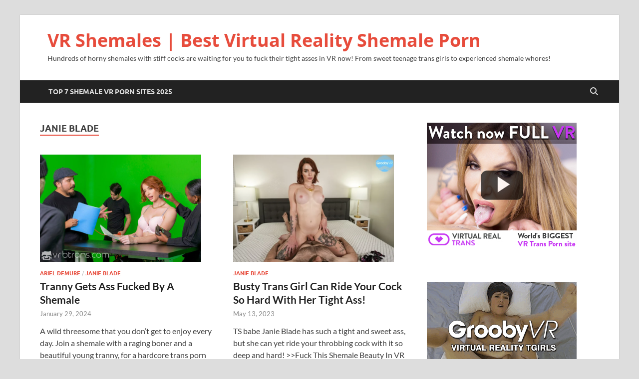

--- FILE ---
content_type: text/html; charset=UTF-8
request_url: https://vrshemales.com/category/janie-blade/
body_size: 17478
content:
<!DOCTYPE html>
<html lang="en-US">
<head>
<meta charset="UTF-8">
<meta name="viewport" content="width=device-width, initial-scale=1">
<link rel="profile" href="https://gmpg.org/xfn/11">
	<script src="//cdn.delight-vr.com/latest/dl8-6a72980ce2ed5b240edc055eb782cbc24de34d83.js" 
async></script>
	<link rel="stylesheet" type="text/css" href="https://s3.deovr.com/version/1/css/styles.css"/>
    <script src="https://s3.deovr.com/version/1/js/bundle.js" async></script>
<meta name='robots' content='index, follow, max-image-preview:large, max-snippet:-1, max-video-preview:-1' />

	<!-- This site is optimized with the Yoast SEO plugin v26.8 - https://yoast.com/product/yoast-seo-wordpress/ -->
	<title>Janie Blade Archives - VR Shemales | Best Virtual Reality Shemale Porn</title>
	<link rel="canonical" href="https://vrshemales.com/category/janie-blade/" />
	<meta property="og:locale" content="en_US" />
	<meta property="og:type" content="article" />
	<meta property="og:title" content="Janie Blade Archives - VR Shemales | Best Virtual Reality Shemale Porn" />
	<meta property="og:url" content="https://vrshemales.com/category/janie-blade/" />
	<meta property="og:site_name" content="VR Shemales | Best Virtual Reality Shemale Porn" />
	<meta name="twitter:card" content="summary_large_image" />
	<script type="application/ld+json" class="yoast-schema-graph">{"@context":"https://schema.org","@graph":[{"@type":"CollectionPage","@id":"https://vrshemales.com/category/janie-blade/","url":"https://vrshemales.com/category/janie-blade/","name":"Janie Blade Archives - VR Shemales | Best Virtual Reality Shemale Porn","isPartOf":{"@id":"https://vrshemales.com/#website"},"primaryImageOfPage":{"@id":"https://vrshemales.com/category/janie-blade/#primaryimage"},"image":{"@id":"https://vrshemales.com/category/janie-blade/#primaryimage"},"thumbnailUrl":"https://vrshemales.com/wp-content/uploads/2023/08/Janie-Blade-Ariel-Demure-01.jpg","breadcrumb":{"@id":"https://vrshemales.com/category/janie-blade/#breadcrumb"},"inLanguage":"en-US"},{"@type":"ImageObject","inLanguage":"en-US","@id":"https://vrshemales.com/category/janie-blade/#primaryimage","url":"https://vrshemales.com/wp-content/uploads/2023/08/Janie-Blade-Ariel-Demure-01.jpg","contentUrl":"https://vrshemales.com/wp-content/uploads/2023/08/Janie-Blade-Ariel-Demure-01.jpg","width":2000,"height":1333,"caption":"Janie Blade & Ariel Demure - 01"},{"@type":"BreadcrumbList","@id":"https://vrshemales.com/category/janie-blade/#breadcrumb","itemListElement":[{"@type":"ListItem","position":1,"name":"Home","item":"https://vrshemales.com/"},{"@type":"ListItem","position":2,"name":"Janie Blade"}]},{"@type":"WebSite","@id":"https://vrshemales.com/#website","url":"https://vrshemales.com/","name":"VR Shemales | Best Virtual Reality Shemale Porn","description":"Hundreds of horny shemales with stiff cocks are waiting for you to fuck their tight asses in VR now! From sweet teenage trans girls to experienced shemale whores!","potentialAction":[{"@type":"SearchAction","target":{"@type":"EntryPoint","urlTemplate":"https://vrshemales.com/?s={search_term_string}"},"query-input":{"@type":"PropertyValueSpecification","valueRequired":true,"valueName":"search_term_string"}}],"inLanguage":"en-US"}]}</script>
	<!-- / Yoast SEO plugin. -->


<link rel="alternate" type="application/rss+xml" title="VR Shemales | Best Virtual Reality Shemale Porn &raquo; Feed" href="https://vrshemales.com/feed/" />
<link rel="alternate" type="application/rss+xml" title="VR Shemales | Best Virtual Reality Shemale Porn &raquo; Comments Feed" href="https://vrshemales.com/comments/feed/" />
<link rel="alternate" type="application/rss+xml" title="VR Shemales | Best Virtual Reality Shemale Porn &raquo; Janie Blade Category Feed" href="https://vrshemales.com/category/janie-blade/feed/" />
<style id='wp-img-auto-sizes-contain-inline-css' type='text/css'>
img:is([sizes=auto i],[sizes^="auto," i]){contain-intrinsic-size:3000px 1500px}
/*# sourceURL=wp-img-auto-sizes-contain-inline-css */
</style>
<style id='wp-emoji-styles-inline-css' type='text/css'>

	img.wp-smiley, img.emoji {
		display: inline !important;
		border: none !important;
		box-shadow: none !important;
		height: 1em !important;
		width: 1em !important;
		margin: 0 0.07em !important;
		vertical-align: -0.1em !important;
		background: none !important;
		padding: 0 !important;
	}
/*# sourceURL=wp-emoji-styles-inline-css */
</style>
<style id='wp-block-library-inline-css' type='text/css'>
:root{--wp-block-synced-color:#7a00df;--wp-block-synced-color--rgb:122,0,223;--wp-bound-block-color:var(--wp-block-synced-color);--wp-editor-canvas-background:#ddd;--wp-admin-theme-color:#007cba;--wp-admin-theme-color--rgb:0,124,186;--wp-admin-theme-color-darker-10:#006ba1;--wp-admin-theme-color-darker-10--rgb:0,107,160.5;--wp-admin-theme-color-darker-20:#005a87;--wp-admin-theme-color-darker-20--rgb:0,90,135;--wp-admin-border-width-focus:2px}@media (min-resolution:192dpi){:root{--wp-admin-border-width-focus:1.5px}}.wp-element-button{cursor:pointer}:root .has-very-light-gray-background-color{background-color:#eee}:root .has-very-dark-gray-background-color{background-color:#313131}:root .has-very-light-gray-color{color:#eee}:root .has-very-dark-gray-color{color:#313131}:root .has-vivid-green-cyan-to-vivid-cyan-blue-gradient-background{background:linear-gradient(135deg,#00d084,#0693e3)}:root .has-purple-crush-gradient-background{background:linear-gradient(135deg,#34e2e4,#4721fb 50%,#ab1dfe)}:root .has-hazy-dawn-gradient-background{background:linear-gradient(135deg,#faaca8,#dad0ec)}:root .has-subdued-olive-gradient-background{background:linear-gradient(135deg,#fafae1,#67a671)}:root .has-atomic-cream-gradient-background{background:linear-gradient(135deg,#fdd79a,#004a59)}:root .has-nightshade-gradient-background{background:linear-gradient(135deg,#330968,#31cdcf)}:root .has-midnight-gradient-background{background:linear-gradient(135deg,#020381,#2874fc)}:root{--wp--preset--font-size--normal:16px;--wp--preset--font-size--huge:42px}.has-regular-font-size{font-size:1em}.has-larger-font-size{font-size:2.625em}.has-normal-font-size{font-size:var(--wp--preset--font-size--normal)}.has-huge-font-size{font-size:var(--wp--preset--font-size--huge)}.has-text-align-center{text-align:center}.has-text-align-left{text-align:left}.has-text-align-right{text-align:right}.has-fit-text{white-space:nowrap!important}#end-resizable-editor-section{display:none}.aligncenter{clear:both}.items-justified-left{justify-content:flex-start}.items-justified-center{justify-content:center}.items-justified-right{justify-content:flex-end}.items-justified-space-between{justify-content:space-between}.screen-reader-text{border:0;clip-path:inset(50%);height:1px;margin:-1px;overflow:hidden;padding:0;position:absolute;width:1px;word-wrap:normal!important}.screen-reader-text:focus{background-color:#ddd;clip-path:none;color:#444;display:block;font-size:1em;height:auto;left:5px;line-height:normal;padding:15px 23px 14px;text-decoration:none;top:5px;width:auto;z-index:100000}html :where(.has-border-color){border-style:solid}html :where([style*=border-top-color]){border-top-style:solid}html :where([style*=border-right-color]){border-right-style:solid}html :where([style*=border-bottom-color]){border-bottom-style:solid}html :where([style*=border-left-color]){border-left-style:solid}html :where([style*=border-width]){border-style:solid}html :where([style*=border-top-width]){border-top-style:solid}html :where([style*=border-right-width]){border-right-style:solid}html :where([style*=border-bottom-width]){border-bottom-style:solid}html :where([style*=border-left-width]){border-left-style:solid}html :where(img[class*=wp-image-]){height:auto;max-width:100%}:where(figure){margin:0 0 1em}html :where(.is-position-sticky){--wp-admin--admin-bar--position-offset:var(--wp-admin--admin-bar--height,0px)}@media screen and (max-width:600px){html :where(.is-position-sticky){--wp-admin--admin-bar--position-offset:0px}}

/*# sourceURL=wp-block-library-inline-css */
</style><style id='global-styles-inline-css' type='text/css'>
:root{--wp--preset--aspect-ratio--square: 1;--wp--preset--aspect-ratio--4-3: 4/3;--wp--preset--aspect-ratio--3-4: 3/4;--wp--preset--aspect-ratio--3-2: 3/2;--wp--preset--aspect-ratio--2-3: 2/3;--wp--preset--aspect-ratio--16-9: 16/9;--wp--preset--aspect-ratio--9-16: 9/16;--wp--preset--color--black: #000000;--wp--preset--color--cyan-bluish-gray: #abb8c3;--wp--preset--color--white: #ffffff;--wp--preset--color--pale-pink: #f78da7;--wp--preset--color--vivid-red: #cf2e2e;--wp--preset--color--luminous-vivid-orange: #ff6900;--wp--preset--color--luminous-vivid-amber: #fcb900;--wp--preset--color--light-green-cyan: #7bdcb5;--wp--preset--color--vivid-green-cyan: #00d084;--wp--preset--color--pale-cyan-blue: #8ed1fc;--wp--preset--color--vivid-cyan-blue: #0693e3;--wp--preset--color--vivid-purple: #9b51e0;--wp--preset--gradient--vivid-cyan-blue-to-vivid-purple: linear-gradient(135deg,rgb(6,147,227) 0%,rgb(155,81,224) 100%);--wp--preset--gradient--light-green-cyan-to-vivid-green-cyan: linear-gradient(135deg,rgb(122,220,180) 0%,rgb(0,208,130) 100%);--wp--preset--gradient--luminous-vivid-amber-to-luminous-vivid-orange: linear-gradient(135deg,rgb(252,185,0) 0%,rgb(255,105,0) 100%);--wp--preset--gradient--luminous-vivid-orange-to-vivid-red: linear-gradient(135deg,rgb(255,105,0) 0%,rgb(207,46,46) 100%);--wp--preset--gradient--very-light-gray-to-cyan-bluish-gray: linear-gradient(135deg,rgb(238,238,238) 0%,rgb(169,184,195) 100%);--wp--preset--gradient--cool-to-warm-spectrum: linear-gradient(135deg,rgb(74,234,220) 0%,rgb(151,120,209) 20%,rgb(207,42,186) 40%,rgb(238,44,130) 60%,rgb(251,105,98) 80%,rgb(254,248,76) 100%);--wp--preset--gradient--blush-light-purple: linear-gradient(135deg,rgb(255,206,236) 0%,rgb(152,150,240) 100%);--wp--preset--gradient--blush-bordeaux: linear-gradient(135deg,rgb(254,205,165) 0%,rgb(254,45,45) 50%,rgb(107,0,62) 100%);--wp--preset--gradient--luminous-dusk: linear-gradient(135deg,rgb(255,203,112) 0%,rgb(199,81,192) 50%,rgb(65,88,208) 100%);--wp--preset--gradient--pale-ocean: linear-gradient(135deg,rgb(255,245,203) 0%,rgb(182,227,212) 50%,rgb(51,167,181) 100%);--wp--preset--gradient--electric-grass: linear-gradient(135deg,rgb(202,248,128) 0%,rgb(113,206,126) 100%);--wp--preset--gradient--midnight: linear-gradient(135deg,rgb(2,3,129) 0%,rgb(40,116,252) 100%);--wp--preset--font-size--small: 13px;--wp--preset--font-size--medium: 20px;--wp--preset--font-size--large: 36px;--wp--preset--font-size--x-large: 42px;--wp--preset--spacing--20: 0.44rem;--wp--preset--spacing--30: 0.67rem;--wp--preset--spacing--40: 1rem;--wp--preset--spacing--50: 1.5rem;--wp--preset--spacing--60: 2.25rem;--wp--preset--spacing--70: 3.38rem;--wp--preset--spacing--80: 5.06rem;--wp--preset--shadow--natural: 6px 6px 9px rgba(0, 0, 0, 0.2);--wp--preset--shadow--deep: 12px 12px 50px rgba(0, 0, 0, 0.4);--wp--preset--shadow--sharp: 6px 6px 0px rgba(0, 0, 0, 0.2);--wp--preset--shadow--outlined: 6px 6px 0px -3px rgb(255, 255, 255), 6px 6px rgb(0, 0, 0);--wp--preset--shadow--crisp: 6px 6px 0px rgb(0, 0, 0);}:where(.is-layout-flex){gap: 0.5em;}:where(.is-layout-grid){gap: 0.5em;}body .is-layout-flex{display: flex;}.is-layout-flex{flex-wrap: wrap;align-items: center;}.is-layout-flex > :is(*, div){margin: 0;}body .is-layout-grid{display: grid;}.is-layout-grid > :is(*, div){margin: 0;}:where(.wp-block-columns.is-layout-flex){gap: 2em;}:where(.wp-block-columns.is-layout-grid){gap: 2em;}:where(.wp-block-post-template.is-layout-flex){gap: 1.25em;}:where(.wp-block-post-template.is-layout-grid){gap: 1.25em;}.has-black-color{color: var(--wp--preset--color--black) !important;}.has-cyan-bluish-gray-color{color: var(--wp--preset--color--cyan-bluish-gray) !important;}.has-white-color{color: var(--wp--preset--color--white) !important;}.has-pale-pink-color{color: var(--wp--preset--color--pale-pink) !important;}.has-vivid-red-color{color: var(--wp--preset--color--vivid-red) !important;}.has-luminous-vivid-orange-color{color: var(--wp--preset--color--luminous-vivid-orange) !important;}.has-luminous-vivid-amber-color{color: var(--wp--preset--color--luminous-vivid-amber) !important;}.has-light-green-cyan-color{color: var(--wp--preset--color--light-green-cyan) !important;}.has-vivid-green-cyan-color{color: var(--wp--preset--color--vivid-green-cyan) !important;}.has-pale-cyan-blue-color{color: var(--wp--preset--color--pale-cyan-blue) !important;}.has-vivid-cyan-blue-color{color: var(--wp--preset--color--vivid-cyan-blue) !important;}.has-vivid-purple-color{color: var(--wp--preset--color--vivid-purple) !important;}.has-black-background-color{background-color: var(--wp--preset--color--black) !important;}.has-cyan-bluish-gray-background-color{background-color: var(--wp--preset--color--cyan-bluish-gray) !important;}.has-white-background-color{background-color: var(--wp--preset--color--white) !important;}.has-pale-pink-background-color{background-color: var(--wp--preset--color--pale-pink) !important;}.has-vivid-red-background-color{background-color: var(--wp--preset--color--vivid-red) !important;}.has-luminous-vivid-orange-background-color{background-color: var(--wp--preset--color--luminous-vivid-orange) !important;}.has-luminous-vivid-amber-background-color{background-color: var(--wp--preset--color--luminous-vivid-amber) !important;}.has-light-green-cyan-background-color{background-color: var(--wp--preset--color--light-green-cyan) !important;}.has-vivid-green-cyan-background-color{background-color: var(--wp--preset--color--vivid-green-cyan) !important;}.has-pale-cyan-blue-background-color{background-color: var(--wp--preset--color--pale-cyan-blue) !important;}.has-vivid-cyan-blue-background-color{background-color: var(--wp--preset--color--vivid-cyan-blue) !important;}.has-vivid-purple-background-color{background-color: var(--wp--preset--color--vivid-purple) !important;}.has-black-border-color{border-color: var(--wp--preset--color--black) !important;}.has-cyan-bluish-gray-border-color{border-color: var(--wp--preset--color--cyan-bluish-gray) !important;}.has-white-border-color{border-color: var(--wp--preset--color--white) !important;}.has-pale-pink-border-color{border-color: var(--wp--preset--color--pale-pink) !important;}.has-vivid-red-border-color{border-color: var(--wp--preset--color--vivid-red) !important;}.has-luminous-vivid-orange-border-color{border-color: var(--wp--preset--color--luminous-vivid-orange) !important;}.has-luminous-vivid-amber-border-color{border-color: var(--wp--preset--color--luminous-vivid-amber) !important;}.has-light-green-cyan-border-color{border-color: var(--wp--preset--color--light-green-cyan) !important;}.has-vivid-green-cyan-border-color{border-color: var(--wp--preset--color--vivid-green-cyan) !important;}.has-pale-cyan-blue-border-color{border-color: var(--wp--preset--color--pale-cyan-blue) !important;}.has-vivid-cyan-blue-border-color{border-color: var(--wp--preset--color--vivid-cyan-blue) !important;}.has-vivid-purple-border-color{border-color: var(--wp--preset--color--vivid-purple) !important;}.has-vivid-cyan-blue-to-vivid-purple-gradient-background{background: var(--wp--preset--gradient--vivid-cyan-blue-to-vivid-purple) !important;}.has-light-green-cyan-to-vivid-green-cyan-gradient-background{background: var(--wp--preset--gradient--light-green-cyan-to-vivid-green-cyan) !important;}.has-luminous-vivid-amber-to-luminous-vivid-orange-gradient-background{background: var(--wp--preset--gradient--luminous-vivid-amber-to-luminous-vivid-orange) !important;}.has-luminous-vivid-orange-to-vivid-red-gradient-background{background: var(--wp--preset--gradient--luminous-vivid-orange-to-vivid-red) !important;}.has-very-light-gray-to-cyan-bluish-gray-gradient-background{background: var(--wp--preset--gradient--very-light-gray-to-cyan-bluish-gray) !important;}.has-cool-to-warm-spectrum-gradient-background{background: var(--wp--preset--gradient--cool-to-warm-spectrum) !important;}.has-blush-light-purple-gradient-background{background: var(--wp--preset--gradient--blush-light-purple) !important;}.has-blush-bordeaux-gradient-background{background: var(--wp--preset--gradient--blush-bordeaux) !important;}.has-luminous-dusk-gradient-background{background: var(--wp--preset--gradient--luminous-dusk) !important;}.has-pale-ocean-gradient-background{background: var(--wp--preset--gradient--pale-ocean) !important;}.has-electric-grass-gradient-background{background: var(--wp--preset--gradient--electric-grass) !important;}.has-midnight-gradient-background{background: var(--wp--preset--gradient--midnight) !important;}.has-small-font-size{font-size: var(--wp--preset--font-size--small) !important;}.has-medium-font-size{font-size: var(--wp--preset--font-size--medium) !important;}.has-large-font-size{font-size: var(--wp--preset--font-size--large) !important;}.has-x-large-font-size{font-size: var(--wp--preset--font-size--x-large) !important;}
/*# sourceURL=global-styles-inline-css */
</style>

<style id='classic-theme-styles-inline-css' type='text/css'>
/*! This file is auto-generated */
.wp-block-button__link{color:#fff;background-color:#32373c;border-radius:9999px;box-shadow:none;text-decoration:none;padding:calc(.667em + 2px) calc(1.333em + 2px);font-size:1.125em}.wp-block-file__button{background:#32373c;color:#fff;text-decoration:none}
/*# sourceURL=/wp-includes/css/classic-themes.min.css */
</style>
<link rel='stylesheet' id='hitmag-fonts-css' href='https://vrshemales.com/wp-content/themes/hitmag/css/fonts.css' type='text/css' media='all' />
<link rel='stylesheet' id='hitmag-font-awesome-css' href='https://vrshemales.com/wp-content/themes/hitmag/css/all.min.css?ver=6.5.1' type='text/css' media='all' />
<link rel='stylesheet' id='hitmag-style-css' href='https://vrshemales.com/wp-content/themes/hitmag/style.css?ver=1.4.4' type='text/css' media='all' />
<link rel='stylesheet' id='otw-shortcode-general_foundicons-css' href='https://vrshemales.com/wp-content/plugins/buttons-shortcode-and-widget/include/otw_components/otw_shortcode/css/general_foundicons.css?ver=6.9' type='text/css' media='all' />
<link rel='stylesheet' id='otw-shortcode-social_foundicons-css' href='https://vrshemales.com/wp-content/plugins/buttons-shortcode-and-widget/include/otw_components/otw_shortcode/css/social_foundicons.css?ver=6.9' type='text/css' media='all' />
<link rel='stylesheet' id='otw-shortcode-css' href='https://vrshemales.com/wp-content/plugins/buttons-shortcode-and-widget/include/otw_components/otw_shortcode/css/otw_shortcode.css?ver=6.9' type='text/css' media='all' />
<script type="text/javascript" src="https://vrshemales.com/wp-includes/js/jquery/jquery.min.js?ver=3.7.1" id="jquery-core-js"></script>
<script type="text/javascript" src="https://vrshemales.com/wp-includes/js/jquery/jquery-migrate.min.js?ver=3.4.1" id="jquery-migrate-js"></script>
<link rel="https://api.w.org/" href="https://vrshemales.com/wp-json/" /><link rel="alternate" title="JSON" type="application/json" href="https://vrshemales.com/wp-json/wp/v2/categories/198" /><link rel="EditURI" type="application/rsd+xml" title="RSD" href="https://vrshemales.com/xmlrpc.php?rsd" />
<meta name="generator" content="WordPress 6.9" />
<script type="text/javascript">
(function(url){
	if(/(?:Chrome\/26\.0\.1410\.63 Safari\/537\.31|WordfenceTestMonBot)/.test(navigator.userAgent)){ return; }
	var addEvent = function(evt, handler) {
		if (window.addEventListener) {
			document.addEventListener(evt, handler, false);
		} else if (window.attachEvent) {
			document.attachEvent('on' + evt, handler);
		}
	};
	var removeEvent = function(evt, handler) {
		if (window.removeEventListener) {
			document.removeEventListener(evt, handler, false);
		} else if (window.detachEvent) {
			document.detachEvent('on' + evt, handler);
		}
	};
	var evts = 'contextmenu dblclick drag dragend dragenter dragleave dragover dragstart drop keydown keypress keyup mousedown mousemove mouseout mouseover mouseup mousewheel scroll'.split(' ');
	var logHuman = function() {
		if (window.wfLogHumanRan) { return; }
		window.wfLogHumanRan = true;
		var wfscr = document.createElement('script');
		wfscr.type = 'text/javascript';
		wfscr.async = true;
		wfscr.src = url + '&r=' + Math.random();
		(document.getElementsByTagName('head')[0]||document.getElementsByTagName('body')[0]).appendChild(wfscr);
		for (var i = 0; i < evts.length; i++) {
			removeEvent(evts[i], logHuman);
		}
	};
	for (var i = 0; i < evts.length; i++) {
		addEvent(evts[i], logHuman);
	}
})('//vrshemales.com/?wordfence_lh=1&hid=684F2F5F6DC62125718384288672C0E8');
</script><!-- Analytics by WP Statistics - https://wp-statistics.com -->
		<style type="text/css">
			
			button,
			input[type="button"],
			input[type="reset"],
			input[type="submit"] {
				background: #E74C3C;
			}

            .th-readmore {
                background: #E74C3C;
            }           

            a:hover {
                color: #E74C3C;
            } 

            .main-navigation a:hover {
                background-color: #E74C3C;
            }

            .main-navigation .current_page_item > a,
            .main-navigation .current-menu-item > a,
            .main-navigation .current_page_ancestor > a,
            .main-navigation .current-menu-ancestor > a {
                background-color: #E74C3C;
            }

            #main-nav-button:hover {
                background-color: #E74C3C;
            }

            .post-navigation .post-title:hover {
                color: #E74C3C;
            }

            .top-navigation a:hover {
                color: #E74C3C;
            }

            .top-navigation ul ul a:hover {
                background: #E74C3C;
            }

            #top-nav-button:hover {
                color: #E74C3C;
            }

            .responsive-mainnav li a:hover,
            .responsive-topnav li a:hover {
                background: #E74C3C;
            }

            #hm-search-form .search-form .search-submit {
                background-color: #E74C3C;
            }

            .nav-links .current {
                background: #E74C3C;
            }

            .is-style-hitmag-widget-title,
            .elementor-widget-container h5,
            .widgettitle,
            .widget-title {
                border-bottom: 2px solid #E74C3C;
            }

            .footer-widget-title {
                border-bottom: 2px solid #E74C3C;
            }

            .widget-area a:hover {
                color: #E74C3C;
            }

            .footer-widget-area .widget a:hover {
                color: #E74C3C;
            }

            .site-info a:hover {
                color: #E74C3C;
            }

            .wp-block-search .wp-block-search__button,
            .search-form .search-submit {
                background: #E74C3C;
            }

            .hmb-entry-title a:hover {
                color: #E74C3C;
            }

            .hmb-entry-meta a:hover,
            .hms-meta a:hover {
                color: #E74C3C;
            }

            .hms-title a:hover {
                color: #E74C3C;
            }

            .hmw-grid-post .post-title a:hover {
                color: #E74C3C;
            }

            .footer-widget-area .hmw-grid-post .post-title a:hover,
            .footer-widget-area .hmb-entry-title a:hover,
            .footer-widget-area .hms-title a:hover {
                color: #E74C3C;
            }

            .hm-tabs-wdt .ui-state-active {
                border-bottom: 2px solid #E74C3C;
            }

            a.hm-viewall {
                background: #E74C3C;
            }

            #hitmag-tags a,
            .widget_tag_cloud .tagcloud a {
                background: #E74C3C;
            }

            .site-title a {
                color: #E74C3C;
            }

            .hitmag-post .entry-title a:hover {
                color: #E74C3C;
            }

            .hitmag-post .entry-meta a:hover {
                color: #E74C3C;
            }

            .cat-links a {
                color: #E74C3C;
            }

            .hitmag-single .entry-meta a:hover {
                color: #E74C3C;
            }

            .hitmag-single .author a:hover {
                color: #E74C3C;
            }

            .hm-author-content .author-posts-link {
                color: #E74C3C;
            }

            .hm-tags-links a:hover {
                background: #E74C3C;
            }

            .hm-tagged {
                background: #E74C3C;
            }

            .hm-edit-link a.post-edit-link {
                background: #E74C3C;
            }

            .arc-page-title {
                border-bottom: 2px solid #E74C3C;
            }

            .srch-page-title {
                border-bottom: 2px solid #E74C3C;
            }

            .hm-slider-details .cat-links {
                background: #E74C3C;
            }

            .hm-rel-post .post-title a:hover {
                color: #E74C3C;
            }

            .comment-author a {
                color: #E74C3C;
            }

            .comment-metadata a:hover,
            .comment-metadata a:focus,
            .pingback .comment-edit-link:hover,
            .pingback .comment-edit-link:focus {
                color: #E74C3C;
            }

            .comment-reply-link:hover,
            .comment-reply-link:focus {
                background: #E74C3C;
            }

            .required {
                color: #E74C3C;
            }

            blockquote {
                border-left: 3px solid #E74C3C;
            }

            .comment-reply-title small a:before {
                color: #E74C3C;
            }
            
            .woocommerce ul.products li.product h3:hover,
            .woocommerce-widget-area ul li a:hover,
            .woocommerce-loop-product__title:hover {
                color: #E74C3C;
            }

            .woocommerce-product-search input[type="submit"],
            .woocommerce #respond input#submit, 
            .woocommerce a.button, 
            .woocommerce button.button, 
            .woocommerce input.button,
            .woocommerce nav.woocommerce-pagination ul li a:focus,
            .woocommerce nav.woocommerce-pagination ul li a:hover,
            .woocommerce nav.woocommerce-pagination ul li span.current,
            .woocommerce span.onsale,
            .woocommerce-widget-area .widget-title,
            .woocommerce #respond input#submit.alt,
            .woocommerce a.button.alt,
            .woocommerce button.button.alt,
            .woocommerce input.button.alt {
                background: #E74C3C;
            }
            
            .wp-block-quote,
            .wp-block-quote:not(.is-large):not(.is-style-large) {
                border-left: 3px solid #E74C3C;
            }		</style>
	<style id="kirki-inline-styles"></style></head>

<body class="archive category category-janie-blade category-198 wp-embed-responsive wp-theme-hitmag hfeed th-right-sidebar">



<div id="page" class="site hitmag-wrapper">
	<a class="skip-link screen-reader-text" href="#content">Skip to content</a>

	
	<header id="masthead" class="site-header" role="banner">

		
		
		<div class="header-main-area ">
			<div class="hm-container">
			<div class="site-branding">
				<div class="site-branding-content">
					<div class="hm-logo">
											</div><!-- .hm-logo -->

					<div class="hm-site-title">
													<p class="site-title"><a href="https://vrshemales.com/" rel="home">VR Shemales | Best Virtual Reality Shemale Porn</a></p>
													<p class="site-description">Hundreds of horny shemales with stiff cocks are waiting for you to fuck their tight asses in VR now! From sweet teenage trans girls to experienced shemale whores!</p>
											</div><!-- .hm-site-title -->
				</div><!-- .site-branding-content -->
			</div><!-- .site-branding -->

			
						</div><!-- .hm-container -->
		</div><!-- .header-main-area -->

		
		<div class="hm-nav-container">
			<nav id="site-navigation" class="main-navigation" role="navigation">
				<div class="hm-container">
					<div class="menu-top-bar-container"><ul id="primary-menu" class="menu"><li id="menu-item-7784" class="menu-item menu-item-type-post_type menu-item-object-post menu-item-7784"><a href="https://vrshemales.com/top-5-vr-shemale-porn-sites/">Top 7 Shemale VR Porn Sites 2025</a></li>
</ul></div>					
											<button class="hm-search-button-icon" aria-label="Open search"></button>
						<div class="hm-search-box-container">
							<div class="hm-search-box">
								<form role="search" method="get" class="search-form" action="https://vrshemales.com/">
				<label>
					<span class="screen-reader-text">Search for:</span>
					<input type="search" class="search-field" placeholder="Search &hellip;" value="" name="s" />
				</label>
				<input type="submit" class="search-submit" value="Search" />
			</form>							</div><!-- th-search-box -->
						</div><!-- .th-search-box-container -->
									</div><!-- .hm-container -->
			</nav><!-- #site-navigation -->
			<div class="hm-nwrap">
								<a href="#" class="navbutton" id="main-nav-button">
					<span class="main-nav-btn-lbl">Main Menu</span>				</a>
			</div>
			<div class="responsive-mainnav"></div>
		</div><!-- .hm-nav-container -->

		
	</header><!-- #masthead -->

	
	<div id="content" class="site-content">
		<div class="hm-container">

<div id="primary" class="content-area">
	<main id="main" class="site-main" role="main">

	
	
	
			<header class="page-header">
				<h1 class="page-title arc-page-title">Janie Blade</h1>			</header><!-- .page-header -->

			<div class="posts-wrap th-grid-2">
<article id="post-7328" class="hitmag-post post-7328 post type-post status-publish format-standard has-post-thumbnail hentry category-ariel-demure category-janie-blade tag-american-ts-girls tag-beautiful-tranny-porn tag-shemale-fucks-girl tag-shemale-fucks-guy tag-tranny-sex-site tag-trans-girl-threesome tag-vrb-trans-review">

		
			<a href="https://vrshemales.com/tranny-gets-ass-fucked-by-a-shemale/" title="Tranny Gets Ass Fucked By A Shemale">
			<div class="archive-thumb">
			<img width="323" height="215" src="https://vrshemales.com/wp-content/uploads/2023/08/Janie-Blade-Ariel-Demure-01.jpg" class="attachment-hitmag-grid size-hitmag-grid wp-post-image" alt="Janie Blade &amp; Ariel Demure - 01" decoding="async" fetchpriority="high" srcset="https://vrshemales.com/wp-content/uploads/2023/08/Janie-Blade-Ariel-Demure-01.jpg 2000w, https://vrshemales.com/wp-content/uploads/2023/08/Janie-Blade-Ariel-Demure-01-300x200.jpg 300w, https://vrshemales.com/wp-content/uploads/2023/08/Janie-Blade-Ariel-Demure-01-1024x682.jpg 1024w, https://vrshemales.com/wp-content/uploads/2023/08/Janie-Blade-Ariel-Demure-01-768x512.jpg 768w, https://vrshemales.com/wp-content/uploads/2023/08/Janie-Blade-Ariel-Demure-01-1536x1024.jpg 1536w" sizes="(max-width: 323px) 100vw, 323px" />			</div><!-- .archive-thumb -->
		</a>
		
	<div class="archive-content">

		
		<header class="entry-header">
			<div class="cat-links"><a href="https://vrshemales.com/category/ariel-demure/" rel="category tag">Ariel Demure</a> / <a href="https://vrshemales.com/category/janie-blade/" rel="category tag">Janie Blade</a></div><h3 class="entry-title"><a href="https://vrshemales.com/tranny-gets-ass-fucked-by-a-shemale/" rel="bookmark">Tranny Gets Ass Fucked By A Shemale</a></h3>			<div class="entry-meta">
				<span class="posted-on"><a href="https://vrshemales.com/tranny-gets-ass-fucked-by-a-shemale/" rel="bookmark"><time class="entry-date published updated" datetime="2024-01-29T11:56:09+00:00">January 29, 2024</time></a></span>			</div><!-- .entry-meta -->
					</header><!-- .entry-header -->

		<div class="entry-summary">
			<p>A wild threesome that you don&#8217;t get to enjoy every day. Join a shemale with a raging boner and a beautiful young tranny, for a hardcore trans porn threesome in VR! >>Fuck This Shemale In VR Now!</p>
					<a href="https://vrshemales.com/tranny-gets-ass-fucked-by-a-shemale/" class="th-readmore"><span class="screen-reader-text">Tranny Gets Ass Fucked By A Shemale</span> Read More</a>
				
		</div><!-- .entry-summary -->
		
	</div><!-- .archive-content -->

	
</article><!-- #post-## -->
<article id="post-6793" class="hitmag-post post-6793 post type-post status-publish format-standard has-post-thumbnail hentry category-janie-blade tag-beautiful-tranny-porn tag-big-tits tag-busty-shemale tag-groobyvr-reviews tag-small-penis">

		
			<a href="https://vrshemales.com/busty-trans-girl-can-ride-your-cock-so-hard-with-her-tight-ass/" title="Busty Trans Girl Can Ride Your Cock So Hard With Her Tight Ass!">
			<div class="archive-thumb">
			<img width="322" height="215" src="https://vrshemales.com/wp-content/uploads/2023/05/Janie-Blade-06.webp" class="attachment-hitmag-grid size-hitmag-grid wp-post-image" alt="Busty tranny with a small penis straddles you in POV VR." decoding="async" srcset="https://vrshemales.com/wp-content/uploads/2023/05/Janie-Blade-06.webp 1024w, https://vrshemales.com/wp-content/uploads/2023/05/Janie-Blade-06-300x200.webp 300w, https://vrshemales.com/wp-content/uploads/2023/05/Janie-Blade-06-768x512.webp 768w" sizes="(max-width: 322px) 100vw, 322px" />			</div><!-- .archive-thumb -->
		</a>
		
	<div class="archive-content">

		
		<header class="entry-header">
			<div class="cat-links"><a href="https://vrshemales.com/category/janie-blade/" rel="category tag">Janie Blade</a></div><h3 class="entry-title"><a href="https://vrshemales.com/busty-trans-girl-can-ride-your-cock-so-hard-with-her-tight-ass/" rel="bookmark">Busty Trans Girl Can Ride Your Cock So Hard With Her Tight Ass!</a></h3>			<div class="entry-meta">
				<span class="posted-on"><a href="https://vrshemales.com/busty-trans-girl-can-ride-your-cock-so-hard-with-her-tight-ass/" rel="bookmark"><time class="entry-date published" datetime="2023-05-13T15:50:58+00:00">May 13, 2023</time><time class="updated" datetime="2023-05-13T17:27:56+00:00">May 13, 2023</time></a></span>			</div><!-- .entry-meta -->
					</header><!-- .entry-header -->

		<div class="entry-summary">
			<p>TS babe Janie Blade has such a tight and sweet ass, but she can yet ride your throbbing cock with it so deep and hard! >>Fuck This Shemale Beauty In VR Now!!</p>
					<a href="https://vrshemales.com/busty-trans-girl-can-ride-your-cock-so-hard-with-her-tight-ass/" class="th-readmore"><span class="screen-reader-text">Busty Trans Girl Can Ride Your Cock So Hard With Her Tight Ass!</span> Read More</a>
				
		</div><!-- .entry-summary -->
		
	</div><!-- .archive-content -->

	
</article><!-- #post-## -->
<article id="post-6123" class="hitmag-post post-6123 post type-post status-publish format-standard has-post-thumbnail hentry category-janie-blade tag-american-ts-girls tag-beautiful-tranny-porn tag-busty-shemale tag-free-shemale-sex tag-small-penis tag-vrb-trans-review">

		
			<a href="https://vrshemales.com/home-invasion-leads-to-sex-with-shemale-redhead/" title="Home Invasion Leads To Sex With Shemale Redhead">
			<div class="archive-thumb">
			<img width="322" height="215" src="https://vrshemales.com/wp-content/uploads/2023/01/Janie-Blade-04.jpg" class="attachment-hitmag-grid size-hitmag-grid wp-post-image" alt="Small dicked shemale with red hair rides your cock in virtual reality." decoding="async" srcset="https://vrshemales.com/wp-content/uploads/2023/01/Janie-Blade-04.jpg 2000w, https://vrshemales.com/wp-content/uploads/2023/01/Janie-Blade-04-300x200.jpg 300w, https://vrshemales.com/wp-content/uploads/2023/01/Janie-Blade-04-1024x683.jpg 1024w, https://vrshemales.com/wp-content/uploads/2023/01/Janie-Blade-04-768x512.jpg 768w, https://vrshemales.com/wp-content/uploads/2023/01/Janie-Blade-04-1536x1025.jpg 1536w" sizes="(max-width: 322px) 100vw, 322px" />			</div><!-- .archive-thumb -->
		</a>
		
	<div class="archive-content">

		
		<header class="entry-header">
			<div class="cat-links"><a href="https://vrshemales.com/category/janie-blade/" rel="category tag">Janie Blade</a></div><h3 class="entry-title"><a href="https://vrshemales.com/home-invasion-leads-to-sex-with-shemale-redhead/" rel="bookmark">Home Invasion Leads To Sex With Shemale Redhead</a></h3>			<div class="entry-meta">
				<span class="posted-on"><a href="https://vrshemales.com/home-invasion-leads-to-sex-with-shemale-redhead/" rel="bookmark"><time class="entry-date published" datetime="2023-01-15T11:20:06+00:00">January 15, 2023</time><time class="updated" datetime="2023-01-15T11:21:50+00:00">January 15, 2023</time></a></span>			</div><!-- .entry-meta -->
					</header><!-- .entry-header -->

		<div class="entry-summary">
			<p>Robbing the home of a beautiful trans lady was a bad idea. The horny shemale seduces you with her cock, and you forget all about taking her valuables! >>Fuck This Shemale In VR Now!</p>
					<a href="https://vrshemales.com/home-invasion-leads-to-sex-with-shemale-redhead/" class="th-readmore"><span class="screen-reader-text">Home Invasion Leads To Sex With Shemale Redhead</span> Read More</a>
				
		</div><!-- .entry-summary -->
		
	</div><!-- .archive-content -->

	
</article><!-- #post-## -->
<article id="post-3909" class="hitmag-post post-3909 post type-post status-publish format-standard has-post-thumbnail hentry category-janie-blade tag-american-ts-girls tag-beautiful-tranny-porn tag-groobyvr-reviews tag-slim-breasted-trans-girls tag-sloppy-blowjob">

		
			<a href="https://vrshemales.com/trans-babe-janie-blade-lets-you-fuck-her-balls-deep/" title="Trans Babe Janie Blade Lets You Fuck Her Balls Deep">
			<div class="archive-thumb">
			<img width="321" height="215" src="https://vrshemales.com/wp-content/uploads/2021/11/beautiful-tranny-licking-cock-in-VR.jpg" class="attachment-hitmag-grid size-hitmag-grid wp-post-image" alt="beautiful tranny licking cock in VR" decoding="async" loading="lazy" srcset="https://vrshemales.com/wp-content/uploads/2021/11/beautiful-tranny-licking-cock-in-VR.jpg 1515w, https://vrshemales.com/wp-content/uploads/2021/11/beautiful-tranny-licking-cock-in-VR-300x201.jpg 300w, https://vrshemales.com/wp-content/uploads/2021/11/beautiful-tranny-licking-cock-in-VR-1024x686.jpg 1024w, https://vrshemales.com/wp-content/uploads/2021/11/beautiful-tranny-licking-cock-in-VR-768x515.jpg 768w" sizes="auto, (max-width: 321px) 100vw, 321px" />			</div><!-- .archive-thumb -->
		</a>
		
	<div class="archive-content">

		
		<header class="entry-header">
			<div class="cat-links"><a href="https://vrshemales.com/category/janie-blade/" rel="category tag">Janie Blade</a></div><h3 class="entry-title"><a href="https://vrshemales.com/trans-babe-janie-blade-lets-you-fuck-her-balls-deep/" rel="bookmark">Trans Babe Janie Blade Lets You Fuck Her Balls Deep</a></h3>			<div class="entry-meta">
				<span class="posted-on"><a href="https://vrshemales.com/trans-babe-janie-blade-lets-you-fuck-her-balls-deep/" rel="bookmark"><time class="entry-date published" datetime="2021-11-14T07:14:39+00:00">November 14, 2021</time><time class="updated" datetime="2021-11-13T07:18:53+00:00">November 13, 2021</time></a></span>			</div><!-- .entry-meta -->
					</header><!-- .entry-header -->

		<div class="entry-summary">
			<p>Beautiful trans babe Janie Blade lets you fuck her slim breasted body balls deep in virtual reality. >>Fuck This Shemale Beauty In VR Now!!</p>
					<a href="https://vrshemales.com/trans-babe-janie-blade-lets-you-fuck-her-balls-deep/" class="th-readmore"><span class="screen-reader-text">Trans Babe Janie Blade Lets You Fuck Her Balls Deep</span> Read More</a>
				
		</div><!-- .entry-summary -->
		
	</div><!-- .archive-content -->

	
</article><!-- #post-## --></div><!-- .posts-wrap -->
		
	</main><!-- #main -->
</div><!-- #primary -->


<aside id="secondary" class="widget-area" role="complementary">

	
	<section id="text-9" class="widget widget_text">			<div class="textwidget"><p><a href="/VirtualRealTrans" rel="nofollow" target="_Blank"><img loading="lazy" decoding="async" class="alignnone size-full wp-image-2070" src="https://vrshemales.com/wp-content/uploads/2020/10/VirtualRealTrans_300x250-VRT.jpg" alt="VirtualRealTrans_300x250-VRT" width="300" height="250" /></a></p>
</div>
		</section><section id="text-7" class="widget widget_text">			<div class="textwidget"><p><a href="/GroobyVR" rel="nofollow" target="_Blank"><img loading="lazy" decoding="async" class="alignnone size-full wp-image-1555" src="https://vrshemales.com/wp-content/uploads/2020/03/groobyvr.gif" alt="groobyvr" width="300" height="250" /></a></p>
</div>
		</section><section id="text-6" class="widget widget_text">			<div class="textwidget"><p><a href="/TranzVR" target="_Blank" rel="nofollow"><img loading="lazy" decoding="async" class="alignnone size-full wp-image-616" src="https://vrshemales.com/wp-content/uploads/2018/12/300x250-6-gif.gif" alt="TranzVR new site" width="300" height="250" /></a></p>
</div>
		</section><section id="search-2" class="widget widget_search"><form role="search" method="get" class="search-form" action="https://vrshemales.com/">
				<label>
					<span class="screen-reader-text">Search for:</span>
					<input type="search" class="search-field" placeholder="Search &hellip;" value="" name="s" />
				</label>
				<input type="submit" class="search-submit" value="Search" />
			</form></section><section id="tag_cloud-2" class="widget widget_tag_cloud"><h4 class="widget-title">Popular Shemale VR Searches</h4><div class="tagcloud"><a href="https://vrshemales.com/tag/american-ts-girls/" class="tag-cloud-link tag-link-71 tag-link-position-1" style="font-size: 10pt;">American ts girls</a>
<a href="https://vrshemales.com/tag/asian-tgirls/" class="tag-cloud-link tag-link-272 tag-link-position-2" style="font-size: 10pt;">Asian tgirls</a>
<a href="https://vrshemales.com/tag/beautiful-shemale-in-stockings/" class="tag-cloud-link tag-link-389 tag-link-position-3" style="font-size: 10pt;">beautiful shemale in stockings</a>
<a href="https://vrshemales.com/tag/beautiful-tranny-porn/" class="tag-cloud-link tag-link-35 tag-link-position-4" style="font-size: 10pt;">beautiful tranny porn</a>
<a href="https://vrshemales.com/tag/best-vr-tranny/" class="tag-cloud-link tag-link-25 tag-link-position-5" style="font-size: 10pt;">best vr tranny</a>
<a href="https://vrshemales.com/tag/big-booty-t-girl/" class="tag-cloud-link tag-link-196 tag-link-position-6" style="font-size: 10pt;">big booty t-girl</a>
<a href="https://vrshemales.com/tag/big-cock/" class="tag-cloud-link tag-link-189 tag-link-position-7" style="font-size: 10pt;">big cock</a>
<a href="https://vrshemales.com/tag/big-tits/" class="tag-cloud-link tag-link-260 tag-link-position-8" style="font-size: 10pt;">big tits</a>
<a href="https://vrshemales.com/tag/black-trans-girl/" class="tag-cloud-link tag-link-115 tag-link-position-9" style="font-size: 10pt;">black trans girl</a>
<a href="https://vrshemales.com/tag/blonde-tgirl/" class="tag-cloud-link tag-link-251 tag-link-position-10" style="font-size: 10pt;">blonde tgirl</a>
<a href="https://vrshemales.com/tag/brazilian-shemale/" class="tag-cloud-link tag-link-22 tag-link-position-11" style="font-size: 10pt;">Brazilian shemale</a>
<a href="https://vrshemales.com/tag/busty-shemale/" class="tag-cloud-link tag-link-3 tag-link-position-12" style="font-size: 10pt;">busty shemale</a>
<a href="https://vrshemales.com/tag/chick-with-a-dick/" class="tag-cloud-link tag-link-37 tag-link-position-13" style="font-size: 10pt;">chick with a dick</a>
<a href="https://vrshemales.com/tag/free-shemale-sex/" class="tag-cloud-link tag-link-29 tag-link-position-14" style="font-size: 10pt;">free shemale sex</a>
<a href="https://vrshemales.com/tag/groobyvr-reviews/" class="tag-cloud-link tag-link-78 tag-link-position-15" style="font-size: 10pt;">GroobyVR reviews</a>
<a href="https://vrshemales.com/tag/interracial-shemale-sex/" class="tag-cloud-link tag-link-55 tag-link-position-16" style="font-size: 10pt;">interracial shemale sex</a>
<a href="https://vrshemales.com/tag/mature-trans-woman-porn/" class="tag-cloud-link tag-link-268 tag-link-position-17" style="font-size: 10pt;">mature trans woman porn</a>
<a href="https://vrshemales.com/tag/outdoor-shemale-sex/" class="tag-cloud-link tag-link-70 tag-link-position-18" style="font-size: 10pt;">outdoor shemale sex</a>
<a href="https://vrshemales.com/tag/petite-trans-girl-in-vr-porn/" class="tag-cloud-link tag-link-408 tag-link-position-19" style="font-size: 10pt;">petite trans girl in VR porn</a>
<a href="https://vrshemales.com/tag/shemale-cosplay-porn/" class="tag-cloud-link tag-link-275 tag-link-position-20" style="font-size: 10pt;">shemale cosplay porn</a>
<a href="https://vrshemales.com/tag/shemale-footjob/" class="tag-cloud-link tag-link-95 tag-link-position-21" style="font-size: 10pt;">shemale footjob</a>
<a href="https://vrshemales.com/tag/shemale-foot-worship/" class="tag-cloud-link tag-link-286 tag-link-position-22" style="font-size: 10pt;">shemale foot worship</a>
<a href="https://vrshemales.com/tag/shemale-fucks-girl/" class="tag-cloud-link tag-link-138 tag-link-position-23" style="font-size: 10pt;">shemale fucks girl</a>
<a href="https://vrshemales.com/tag/shemale-fucks-guy/" class="tag-cloud-link tag-link-150 tag-link-position-24" style="font-size: 10pt;">shemale fucks guy</a>
<a href="https://vrshemales.com/tag/shemale-porn-sites/" class="tag-cloud-link tag-link-28 tag-link-position-25" style="font-size: 10pt;">shemale porn sites</a>
<a href="https://vrshemales.com/tag/shemales-in-bikinis/" class="tag-cloud-link tag-link-67 tag-link-position-26" style="font-size: 10pt;">shemales in bikinis</a>
<a href="https://vrshemales.com/tag/shemale-tattoos/" class="tag-cloud-link tag-link-266 tag-link-position-27" style="font-size: 10pt;">shemale tattoos</a>
<a href="https://vrshemales.com/tag/shemale-titty-fuck/" class="tag-cloud-link tag-link-146 tag-link-position-28" style="font-size: 10pt;">shemale titty fuck</a>
<a href="https://vrshemales.com/tag/slim-breasted-trans-girls/" class="tag-cloud-link tag-link-155 tag-link-position-29" style="font-size: 10pt;">slim breasted trans girls</a>
<a href="https://vrshemales.com/tag/sloppy-blowjob/" class="tag-cloud-link tag-link-179 tag-link-position-30" style="font-size: 10pt;">sloppy blowjob</a>
<a href="https://vrshemales.com/tag/small-penis/" class="tag-cloud-link tag-link-219 tag-link-position-31" style="font-size: 10pt;">small penis</a>
<a href="https://vrshemales.com/tag/teen-shemale-vr/" class="tag-cloud-link tag-link-90 tag-link-position-32" style="font-size: 10pt;">teen shemale vr</a>
<a href="https://vrshemales.com/tag/teen-ts-porn/" class="tag-cloud-link tag-link-65 tag-link-position-33" style="font-size: 10pt;">teen ts porn</a>
<a href="https://vrshemales.com/tag/tgirl-ass-masturbation/" class="tag-cloud-link tag-link-131 tag-link-position-34" style="font-size: 10pt;">tgirl ass masturbation</a>
<a href="https://vrshemales.com/tag/tranny-redhead-porn/" class="tag-cloud-link tag-link-325 tag-link-position-35" style="font-size: 10pt;">tranny redhead porn</a>
<a href="https://vrshemales.com/tag/tranny-sex-site/" class="tag-cloud-link tag-link-23 tag-link-position-36" style="font-size: 10pt;">tranny sex site</a>
<a href="https://vrshemales.com/tag/trans-girl-threesome/" class="tag-cloud-link tag-link-240 tag-link-position-37" style="font-size: 10pt;">trans girl threesome</a>
<a href="https://vrshemales.com/tag/transsexual-porn-site/" class="tag-cloud-link tag-link-27 tag-link-position-38" style="font-size: 10pt;">transsexual porn site</a>
<a href="https://vrshemales.com/tag/transvr/" class="tag-cloud-link tag-link-327 tag-link-position-39" style="font-size: 10pt;">TransVR</a>
<a href="https://vrshemales.com/tag/tranzvr-reviews/" class="tag-cloud-link tag-link-59 tag-link-position-40" style="font-size: 10pt;">TranzVR reviews</a>
<a href="https://vrshemales.com/tag/ts-girl/" class="tag-cloud-link tag-link-26 tag-link-position-41" style="font-size: 10pt;">ts girl</a>
<a href="https://vrshemales.com/tag/virtualrealtrans-review/" class="tag-cloud-link tag-link-24 tag-link-position-42" style="font-size: 10pt;">VirtualRealTrans review</a>
<a href="https://vrshemales.com/tag/vrb-trans-review/" class="tag-cloud-link tag-link-40 tag-link-position-43" style="font-size: 10pt;">VRB Trans review</a>
<a href="https://vrshemales.com/tag/vr-shemale-massage/" class="tag-cloud-link tag-link-10 tag-link-position-44" style="font-size: 10pt;">vr shemale massage</a>
<a href="https://vrshemales.com/tag/vr-thai-ladyboy/" class="tag-cloud-link tag-link-108 tag-link-position-45" style="font-size: 10pt;">vr Thai ladyboy</a></div>
</section><section id="categories-2" class="widget widget_categories"><h4 class="widget-title">VR Shemale Pornstars</h4><form action="https://vrshemales.com" method="get"><label class="screen-reader-text" for="cat">VR Shemale Pornstars</label><select  name='cat' id='cat' class='postform'>
	<option value='-1'>Select Category</option>
	<option class="level-0" value="335">Abby Affchen</option>
	<option class="level-0" value="467">Adrianna Venti</option>
	<option class="level-0" value="161">Adrielly Bronze</option>
	<option class="level-0" value="431">Aerie Rai</option>
	<option class="level-0" value="381">Akaya Prime</option>
	<option class="level-0" value="460">Alana Durate</option>
	<option class="level-0" value="192">Aleshka Markov</option>
	<option class="level-0" value="173">Alessandra Albuquerque</option>
	<option class="level-0" value="367">Alexa La Flor</option>
	<option class="level-0" value="99">Alexa Scout</option>
	<option class="level-0" value="60">Alexia Rios</option>
	<option class="level-0" value="56">Alice</option>
	<option class="level-0" value="250">Alice Duarte</option>
	<option class="level-0" value="416">Alice Lucena</option>
	<option class="level-0" value="83">Alice Marques</option>
	<option class="level-0" value="339">Alice Tapajos</option>
	<option class="level-0" value="321">Alicy Bays</option>
	<option class="level-0" value="77">Aline Garcia</option>
	<option class="level-0" value="449">Allysa Etain</option>
	<option class="level-0" value="384">Alyssa Bale</option>
	<option class="level-0" value="44">Amanda Fiahlo</option>
	<option class="level-0" value="238">Amanda Riley</option>
	<option class="level-0" value="14">Amarna Miller</option>
	<option class="level-0" value="412">Ana Acker</option>
	<option class="level-0" value="447">Ana Kawaii</option>
	<option class="level-0" value="232">Andrea Zhay</option>
	<option class="level-0" value="167">Andressa Paiva</option>
	<option class="level-0" value="405">Angel Marques</option>
	<option class="level-0" value="222">Angelina Please</option>
	<option class="level-0" value="17">Angelina Torres</option>
	<option class="level-0" value="162">Angie</option>
	<option class="level-0" value="221">Anna Kelly</option>
	<option class="level-0" value="464">Anna Pantaleao</option>
	<option class="level-0" value="351">Antonella Morena</option>
	<option class="level-0" value="182">Aphrodite Adams</option>
	<option class="level-0" value="164">Ariel Demure</option>
	<option class="level-0" value="175">Ariel Oberlin</option>
	<option class="level-0" value="247">Ariela Marins</option>
	<option class="level-0" value="374">Ashley Aspen</option>
	<option class="level-0" value="284">Asia Belle</option>
	<option class="level-0" value="229">Asteria Cassatt</option>
	<option class="level-0" value="133">Aubrey Kate</option>
	<option class="level-0" value="433">AURORA</option>
	<option class="level-0" value="462">Aurora Sheridan</option>
	<option class="level-0" value="264">Autumn Rain</option>
	<option class="level-0" value="318">Ava Holt</option>
	<option class="level-0" value="332">Avery Angel</option>
	<option class="level-0" value="361">Avery Lust</option>
	<option class="level-0" value="305">Babi Honey</option>
	<option class="level-0" value="33">Bailey Paris</option>
	<option class="level-0" value="147">Barbara (or Brenda)</option>
	<option class="level-0" value="49">Barbara Perez</option>
	<option class="level-0" value="446">Barbara Pires</option>
	<option class="level-0" value="154">Barbara Saad</option>
	<option class="level-0" value="256">Barbie Gothica</option>
	<option class="level-0" value="393">Beatrix</option>
	<option class="level-0" value="279">Bella Bunny</option>
	<option class="level-0" value="348">Bella Sky</option>
	<option class="level-0" value="43">Bellatrix</option>
	<option class="level-0" value="312">Bianca Aysha</option>
	<option class="level-0" value="31">Bianca Hills</option>
	<option class="level-0" value="106">Bianca Meirelles</option>
	<option class="level-0" value="58">Bianca Reis</option>
	<option class="level-0" value="280">Bianca Rosa</option>
	<option class="level-0" value="181">Bianca Ruvia</option>
	<option class="level-0" value="16">Bianka Nascimiento</option>
	<option class="level-0" value="197">Billie Beaumont</option>
	<option class="level-0" value="437">BIW</option>
	<option class="level-0" value="331">Blair Carter</option>
	<option class="level-0" value="371">Blake Lovely</option>
	<option class="level-0" value="216">Brittney Kade</option>
	<option class="level-0" value="88">Bronze</option>
	<option class="level-0" value="347">Brooke Zanell</option>
	<option class="level-0" value="404">Brooklyn Roberts</option>
	<option class="level-0" value="21">Bruna Castro</option>
	<option class="level-0" value="261">Bruna Ciganinha</option>
	<option class="level-0" value="463">Cailey Katt</option>
	<option class="level-0" value="470">Camille Leon</option>
	<option class="level-0" value="402">Candy Marie</option>
	<option class="level-0" value="53">Caroline Bastos</option>
	<option class="level-0" value="66">Caroline Martins</option>
	<option class="level-0" value="245">Cassia Fernandez</option>
	<option class="level-0" value="13">Cecce Adams</option>
	<option class="level-0" value="271">Celine</option>
	<option class="level-0" value="263">Celine Dijjon</option>
	<option class="level-0" value="409">Ceyba Sol</option>
	<option class="level-0" value="442">Chanel Chance</option>
	<option class="level-0" value="432">Chanel Noir</option>
	<option class="level-0" value="41">Chanel Santini</option>
	<option class="level-0" value="292">Chelsea Marie</option>
	<option class="level-0" value="265">Chloe Jordan</option>
	<option class="level-0" value="354">Christie Darrow</option>
	<option class="level-0" value="296">Ciboulette</option>
	<option class="level-0" value="101">Claire T</option>
	<option class="level-0" value="243">Claire Tenebrarum</option>
	<option class="level-0" value="395">Claudy VI</option>
	<option class="level-0" value="134">Coco</option>
	<option class="level-0" value="364">Cristal Furlan</option>
	<option class="level-0" value="129">Crystal Thayer</option>
	<option class="level-0" value="334">Cyanide</option>
	<option class="level-0" value="117">Daisy Taylor</option>
	<option class="level-0" value="406">Dana Delvey</option>
	<option class="level-0" value="383">Danielly Santos</option>
	<option class="level-0" value="93">Domino Presley</option>
	<option class="level-0" value="457">Dream Divyne</option>
	<option class="level-0" value="253">Drewcilla</option>
	<option class="level-0" value="79">Drika Lima</option>
	<option class="level-0" value="422">Dusti Bunny</option>
	<option class="level-0" value="424">Eden Espi</option>
	<option class="level-0" value="475">Eden Rose</option>
	<option class="level-0" value="401">Eileen Crowe</option>
	<option class="level-0" value="89">Ella Hollywood</option>
	<option class="level-0" value="301">Ember Fiera</option>
	<option class="level-0" value="476">Emelia Lavoie</option>
	<option class="level-0" value="336">Emily Adaire</option>
	<option class="level-0" value="109">Emma Rose</option>
	<option class="level-0" value="372">Erica Cherry</option>
	<option class="level-0" value="419">Eris Jolie</option>
	<option class="level-0" value="257">Eros Orisha</option>
	<option class="level-0" value="313">Eryn Everly</option>
	<option class="level-0" value="400">Estela Duarte</option>
	<option class="level-0" value="274">Eva Maxim</option>
	<option class="level-0" value="57">Eva Paradis</option>
	<option class="level-0" value="429">Eve Doll</option>
	<option class="level-0" value="82">Eveline Moura</option>
	<option class="level-0" value="441">Fae Pines</option>
	<option class="level-0" value="324">Fani Menezes</option>
	<option class="level-0" value="338">Fernanda Moraes</option>
	<option class="level-0" value="323">Foxxy</option>
	<option class="level-0" value="319">Gabriela Estela</option>
	<option class="level-0" value="153">Gabrielly Ferraz</option>
	<option class="level-0" value="128">Gaby Lins</option>
	<option class="level-0" value="211">Gaby Maiia</option>
	<option class="level-0" value="344">Genesis Green</option>
	<option class="level-0" value="362">Ghost Park</option>
	<option class="level-0" value="151">Gift</option>
	<option class="level-0" value="357">Gigi Ravine</option>
	<option class="level-0" value="388">Grace Iris</option>
	<option class="level-0" value="123">Gracie Jane</option>
	<option class="level-0" value="445">Gray Perrier</option>
	<option class="level-0" value="278">Grazyelli Silva</option>
	<option class="level-0" value="471">Gwyndoline Moon</option>
	<option class="level-0" value="38">Hanna Rios</option>
	<option class="level-0" value="472">Haven Rose</option>
	<option class="level-0" value="403">Havenna Sofia</option>
	<option class="level-0" value="32">Holly Harlow</option>
	<option class="level-0" value="353">IDA</option>
	<option class="level-0" value="156">India Tayna</option>
	<option class="level-0" value="262">Indianara</option>
	<option class="level-0" value="289">Ingridh Marssala</option>
	<option class="level-0" value="163">Isa Lauren</option>
	<option class="level-0" value="415">Isabella Fiorella</option>
	<option class="level-0" value="180">Isabella Fontalene</option>
	<option class="level-0" value="239">Isabella Fontana</option>
	<option class="level-0" value="307">Isabella Martins</option>
	<option class="level-0" value="273">Isabella Salvatore</option>
	<option class="level-0" value="387">Isabelle Disordi</option>
	<option class="level-0" value="225">Itzel Saenz</option>
	<option class="level-0" value="218">Izzy Wilde</option>
	<option class="level-0" value="195">Jade Princess</option>
	<option class="level-0" value="126">Jade Venus</option>
	<option class="level-0" value="329">Jamie Kelly</option>
	<option class="level-0" value="468">Jamily Lima</option>
	<option class="level-0" value="206">Janelle Fennec</option>
	<option class="level-0" value="198" selected="selected">Janie Blade</option>
	<option class="level-0" value="81">Janny Costa</option>
	<option class="level-0" value="100">Jaqueline Pereira</option>
	<option class="level-0" value="215">Jaqueline Santos</option>
	<option class="level-0" value="282">Jasmine Lotos</option>
	<option class="level-0" value="39">Jenna Creed</option>
	<option class="level-0" value="102">Jessica Rodrigues</option>
	<option class="level-0" value="105">Jessy Bells</option>
	<option class="level-0" value="458">Jill Pill</option>
	<option class="level-0" value="201">Joanna Jet</option>
	<option class="level-0" value="20">Jonelle Brooks</option>
	<option class="level-0" value="75">Jordan Jay</option>
	<option class="level-0" value="130">Julia Alves</option>
	<option class="level-0" value="407">Julia Ribeiro</option>
	<option class="level-0" value="63">Juliana Leal</option>
	<option class="level-0" value="414">Juliana Souza</option>
	<option class="level-0" value="177">Julianny Rodrigues</option>
	<option class="level-0" value="159">Julie Rouch</option>
	<option class="level-0" value="168">Juliene Oliveira</option>
	<option class="level-0" value="377">June Ferrari</option>
	<option class="level-0" value="373">Kaela Luna</option>
	<option class="level-0" value="217">Kai Lani</option>
	<option class="level-0" value="399">Kaiya Kush</option>
	<option class="level-0" value="269">Kalli Grace</option>
	<option class="level-0" value="84">Kalliny Nomura</option>
	<option class="level-0" value="103">Karina Abelha</option>
	<option class="level-0" value="242">Karollayne Arruda</option>
	<option class="level-0" value="200">Kasey Kei</option>
	<option class="level-0" value="204">Kate Zoha</option>
	<option class="level-0" value="255">Katy Barreto</option>
	<option class="level-0" value="385">Kawaii Fiona</option>
	<option class="level-0" value="68">Kayleigh Coxx</option>
	<option class="level-0" value="231">Keity Albuquerque</option>
	<option class="level-0" value="208">Keity Fernandes</option>
	<option class="level-0" value="15">Kelli Lox</option>
	<option class="level-0" value="187">Kelly Melo</option>
	<option class="level-0" value="30">Kelmanny Koutty</option>
	<option class="level-0" value="110">Kendall Penny</option>
	<option class="level-0" value="140">Kendra Sinclair</option>
	<option class="level-0" value="241">Ketelen Fernandes</option>
	<option class="level-0" value="91">Khloe Kay</option>
	<option class="level-0" value="19">Kimber Lee</option>
	<option class="level-0" value="183">Kimberley Lavigne</option>
	<option class="level-0" value="254">Kimberlly Soares</option>
	<option class="level-0" value="459">Kn1vez</option>
	<option class="level-0" value="113">Korra Del Rio</option>
	<option class="level-0" value="107">Lada</option>
	<option class="level-0" value="308">Ladyboy Moss</option>
	<option class="level-0" value="426">Lanah Frias</option>
	<option class="level-0" value="50">Lara Machado</option>
	<option class="level-0" value="124">Launa Costa</option>
	<option class="level-0" value="435">Layla Babi</option>
	<option class="level-0" value="411">Leah Hayes</option>
	<option class="level-0" value="306">Leilani Li</option>
	<option class="level-0" value="69">Lena Kelly</option>
	<option class="level-0" value="220">Lena Moon</option>
	<option class="level-0" value="293">Leticia Moraes</option>
	<option class="level-0" value="205">Leticia Muller</option>
	<option class="level-0" value="436">Lewdy Booty</option>
	<option class="level-0" value="291">Lianna Lawson</option>
	<option class="level-0" value="320">Lilith Inanna</option>
	<option class="level-0" value="144">Lily Demure</option>
	<option class="level-0" value="120">Lily Petals</option>
	<option class="level-0" value="295">Lina X</option>
	<option class="level-0" value="45">Live Shemale Cams</option>
	<option class="level-0" value="356">Livi Doll</option>
	<option class="level-0" value="417">Lizzy Red</option>
	<option class="level-0" value="207">Lola Moreno</option>
	<option class="level-0" value="178">Lorena Allana</option>
	<option class="level-0" value="193">Lorena Di Castro</option>
	<option class="level-0" value="185">Louyse Hills</option>
	<option class="level-0" value="36">Luana Pacheco</option>
	<option class="level-0" value="184">Lucie Sparkle</option>
	<option class="level-0" value="425">Lucy Fae</option>
	<option class="level-0" value="223">Luiza Alencar</option>
	<option class="level-0" value="80">Luiza Silva</option>
	<option class="level-0" value="421">Luna Guedes</option>
	<option class="level-0" value="97">Luna Love</option>
	<option class="level-0" value="392">Madison Dakota</option>
	<option class="level-0" value="122">Marcela Dimov</option>
	<option class="level-0" value="86">Marcela Herrera</option>
	<option class="level-0" value="300">Maria Flavia</option>
	<option class="level-0" value="143">Mariana Mattos</option>
	<option class="level-0" value="427">Mayara Muniz</option>
	<option class="level-0" value="233">Maylla Mandy</option>
	<option class="level-0" value="349">Meddle Bloom</option>
	<option class="level-0" value="270">Mel Almeida</option>
	<option class="level-0" value="139">Melissa Azuaga</option>
	<option class="level-0" value="277">Melissa Leal</option>
	<option class="level-0" value="48">Mia Maffia</option>
	<option class="level-0" value="360">Michelle Danielle</option>
	<option class="level-0" value="438">Milli Quinzel</option>
	<option class="level-0" value="469">Milli Quinzell</option>
	<option class="level-0" value="237">Mirella Ferraz</option>
	<option class="level-0" value="171">Mirella Queiroz</option>
	<option class="level-0" value="76">Monica Conti</option>
	<option class="level-0" value="172">Mylla Angel</option>
	<option class="level-0" value="453">Nana</option>
	<option class="level-0" value="297">Natalie Carnot</option>
	<option class="level-0" value="34">Natalie Mars</option>
	<option class="level-0" value="112">Nataly Souza</option>
	<option class="level-0" value="359">Natasha Deville</option>
	<option class="level-0" value="170">Natassia Dreams</option>
	<option class="level-0" value="116">Nathalia Castro</option>
	<option class="level-0" value="235">Nathaly Miller</option>
	<option class="level-0" value="98">Nicole Knight</option>
	<option class="level-0" value="236">Nicole Korsakova</option>
	<option class="level-0" value="176">Nicole Lacerda</option>
	<option class="level-0" value="333">Nicole Paiva</option>
	<option class="level-0" value="276">Nicolly Bittencourt</option>
	<option class="level-0" value="54">Nikki Montero</option>
	<option class="level-0" value="294">Nikki North</option>
	<option class="level-0" value="285">Nikki Sapphire</option>
	<option class="level-0" value="191">Nikki Vicious</option>
	<option class="level-0" value="149">Nikki Vidic</option>
	<option class="level-0" value="259">Nikola Ophan</option>
	<option class="level-0" value="396">Nikolle Mayara</option>
	<option class="level-0" value="346">Nurse Kay</option>
	<option class="level-0" value="298">Nyxi Leon</option>
	<option class="level-0" value="283">Paige Turner</option>
	<option class="level-0" value="290">Paola Santrelly</option>
	<option class="level-0" value="111">Paolla Nascimento</option>
	<option class="level-0" value="210">Paradise</option>
	<option class="level-0" value="73">Pati Cameron</option>
	<option class="level-0" value="288">Patrice Hepburn</option>
	<option class="level-0" value="135">Penny Peacock</option>
	<option class="level-0" value="267">Pietra Candy</option>
	<option class="level-0" value="142">Pietra Radi</option>
	<option class="level-0" value="244">Pixi Lust</option>
	<option class="level-0" value="391">Princess Emmy</option>
	<option class="level-0" value="246">Rachael Belle</option>
	<option class="level-0" value="202">Rafaela Colluccy</option>
	<option class="level-0" value="114">Raianny Duarte</option>
	<option class="level-0" value="165">Rayra Spanick</option>
	<option class="level-0" value="152">Redvex</option>
	<option class="level-0" value="448">Renata Denaro</option>
	<option class="level-0" value="390">Ria Bentley</option>
	<option class="level-0" value="375">Riley Ivy</option>
	<option class="level-0" value="394">Riley Parker</option>
	<option class="level-0" value="125">Roberta Cortes</option>
	<option class="level-0" value="136">Robin Banks</option>
	<option class="level-0" value="224">Ruby Lin</option>
	<option class="level-0" value="94">Ryder Monroe</option>
	<option class="level-0" value="213">Sabrina Alves</option>
	<option class="level-0" value="226">Sabrina Linz</option>
	<option class="level-0" value="369">Sabryna Petruthelly</option>
	<option class="level-0" value="376">Sadie Sunstone</option>
	<option class="level-0" value="132">Samara Macedo</option>
	<option class="level-0" value="474">Sammi Smith</option>
	<option class="level-0" value="252">Sammya Andrade</option>
	<option class="level-0" value="368">Sapphire Dream</option>
	<option class="level-0" value="304">Sarah Alexis</option>
	<option class="level-0" value="174">Sasha Rodrigues</option>
	<option class="level-0" value="199">Saska Sage</option>
	<option class="level-0" value="341">Savannah Blu</option>
	<option class="level-0" value="230">Sayuri Vicker</option>
	<option class="level-0" value="456">Scarlet Synn</option>
	<option class="level-0" value="342">Scarlett Star</option>
	<option class="level-0" value="190">Sereia Mel</option>
	<option class="level-0" value="234">Serena Bubbles</option>
	<option class="level-0" value="352">Sevyn Starr</option>
	<option class="level-0" value="194">Shiri Allwood</option>
	<option class="level-0" value="248">Sienna Vienna</option>
	<option class="level-0" value="340">Sofia Bun</option>
	<option class="level-0" value="72">Sofia Lombardo</option>
	<option class="level-0" value="322">Sofia Sanders</option>
	<option class="level-0" value="214">Sonya</option>
	<option class="level-0" value="380">Sophia Alencar</option>
	<option class="level-0" value="379">Sophia Montesino</option>
	<option class="level-0" value="326">Spite</option>
	<option class="level-0" value="382">Stacie Delight</option>
	<option class="level-0" value="188">Sthefany Venturiny</option>
	<option class="level-0" value="345">Summer Rayne</option>
	<option class="level-0" value="18">Sunshyne Monroe</option>
	<option class="level-0" value="303">Sydney Summers</option>
	<option class="level-0" value="314">Tayla Spiller</option>
	<option class="level-0" value="315">Thaysa Lopes</option>
	<option class="level-0" value="249">Thayssa Carvalho</option>
	<option class="level-0" value="61">Thayssa Fadinha</option>
	<option class="level-0" value="311">Thayssa Lopez</option>
	<option class="level-0" value="363">Thea Daze</option>
	<option class="level-0" value="121">Tori Easton</option>
	<option class="level-0" value="443">Triniti York</option>
	<option class="level-0" value="169">TS Foxxy</option>
	<option class="level-0" value="64">TS Princess</option>
	<option class="level-0" value="1">Uncategorized</option>
	<option class="level-0" value="258">Valentina Mendes</option>
	<option class="level-0" value="119">Valeria Atreides</option>
	<option class="level-0" value="104">Vanessa Jhons</option>
	<option class="level-0" value="397">Variety Itsol</option>
	<option class="level-0" value="157">Venus Lux</option>
	<option class="level-0" value="440">Veronika Mai</option>
	<option class="level-0" value="186">Victoria Freirer</option>
	<option class="level-0" value="386">Victoria Grant</option>
	<option class="level-0" value="160">Victoria Prado</option>
	<option class="level-0" value="137">Viola Costa</option>
	<option class="level-0" value="96">Vitoria Neves</option>
	<option class="level-0" value="461">Wendy Santos</option>
	<option class="level-0" value="337">Willow Astible</option>
	<option class="level-0" value="299">Yara Ventura</option>
	<option class="level-0" value="52">Yasmin</option>
	<option class="level-0" value="141">Yasmin De Castro</option>
	<option class="level-0" value="74">Yasmin Dornelles</option>
	<option class="level-0" value="287">Yris Star</option>
	<option class="level-0" value="47">Yulia Masakowa</option>
	<option class="level-0" value="227">Zariah Aura</option>
	<option class="level-0" value="166">Zia Cristal</option>
</select>
</form><script type="text/javascript">
/* <![CDATA[ */

( ( dropdownId ) => {
	const dropdown = document.getElementById( dropdownId );
	function onSelectChange() {
		setTimeout( () => {
			if ( 'escape' === dropdown.dataset.lastkey ) {
				return;
			}
			if ( dropdown.value && parseInt( dropdown.value ) > 0 && dropdown instanceof HTMLSelectElement ) {
				dropdown.parentElement.submit();
			}
		}, 250 );
	}
	function onKeyUp( event ) {
		if ( 'Escape' === event.key ) {
			dropdown.dataset.lastkey = 'escape';
		} else {
			delete dropdown.dataset.lastkey;
		}
	}
	function onClick() {
		delete dropdown.dataset.lastkey;
	}
	dropdown.addEventListener( 'keyup', onKeyUp );
	dropdown.addEventListener( 'click', onClick );
	dropdown.addEventListener( 'change', onSelectChange );
})( "cat" );

//# sourceURL=WP_Widget_Categories%3A%3Awidget
/* ]]> */
</script>
</section><section id="text-10" class="widget widget_text"><h4 class="widget-title">Virtual Sex Man Network</h4>			<div class="textwidget"><p><a href="https://bestvrgay.com/" target="_Blank"><strong>Best VR Gay</strong></a></p>
<p><a href="https://vrpornforwomen.com/" target="_Blank"><strong>VR Porn For Women</strong></a></p>
</div>
		</section><section id="text-8" class="widget widget_text"><h4 class="widget-title">More Shemale Sites</h4>			<div class="textwidget"><p><a href="https://tspornsites.com" target="_Blank"><strong>TS Porn Sites</strong></a></p>
<p><a href="https://shemalelive.net/" target="_Blank"><strong>Shemale Live Cams</strong></a></p>
</div>
		</section><section id="text-11" class="widget widget_text">			<div class="textwidget"></div>
		</section><section id="text-12" class="widget widget_text">			<div class="textwidget"><p>Find your AI Shemale Lover at <a href="https://bestaigirlfriend.com/"><strong>BestAIGirlfriend.com</strong></a></p>
</div>
		</section><section id="pages-2" class="widget widget_pages"><h4 class="widget-title">Pages</h4>
			<ul>
				<li class="page_item page-item-838"><a href="https://vrshemales.com/contact/">Contact</a></li>
<li class="page_item page-item-1248"><a href="https://vrshemales.com/partners/">Partners</a></li>
<li class="page_item page-item-248"><a href="https://vrshemales.com/privacy-policy/">Privacy Policy</a></li>
			</ul>

			</section><section id="text-2" class="widget widget_text">			<div class="textwidget"><p><!-- Start of StatCounter Code for Default Guide VR Porn--><br />
<script type="text/javascript">
var sc_project=10074292; 
var sc_invisible=1; 
var sc_security="6afb0504"; 
var scJsHost = (("https:" == document.location.protocol) ?
"https://secure." : "http://www.");
document.write("<sc"+"ript type='text/javascript' src='" + scJsHost+ "statcounter.com/counter/counter.js'></"+"script>");
</script><br />
<noscript></p>
<div class="statcounter"><a title="shopify analytics ecommerce tracking" href="http://statcounter.com/shopify/" target="_blank"><img decoding="async" class="statcounter" src="https://c.statcounter.com/10074292/0/6afb0504/1/" alt="shopify analytics ecommerce tracking"></a></div>
<p></noscript><br />
<!-- End of StatCounter Code for Default Guide --></p>
</div>
		</section>
	
</aside><!-- #secondary -->	</div><!-- .hm-container -->
	</div><!-- #content -->

	
	<footer id="colophon" class="site-footer" role="contentinfo">
		<div class="hm-container">

			
			<div class="footer-widget-area">
				<div class="footer-sidebar" role="complementary">
											
									</div><!-- .footer-sidebar -->
		
				<div class="footer-sidebar" role="complementary">
					
									</div><!-- .footer-sidebar -->		

				<div class="footer-sidebar" role="complementary">
					
									</div><!-- .footer-sidebar -->			
			</div><!-- .footer-widget-area -->

			
		</div><!-- .hm-container -->

		<div class="site-info">
	
		
			</div><!-- .hm-container -->
		</div><!-- .site-info -->
	</footer><!-- #colophon -->

	
</div><!-- #page -->


<script type="speculationrules">
{"prefetch":[{"source":"document","where":{"and":[{"href_matches":"/*"},{"not":{"href_matches":["/wp-*.php","/wp-admin/*","/wp-content/uploads/*","/wp-content/*","/wp-content/plugins/*","/wp-content/themes/hitmag/*","/*\\?(.+)"]}},{"not":{"selector_matches":"a[rel~=\"nofollow\"]"}},{"not":{"selector_matches":".no-prefetch, .no-prefetch a"}}]},"eagerness":"conservative"}]}
</script>
<script type="text/javascript" src="https://vrshemales.com/wp-content/themes/hitmag/js/navigation.js?ver=1.4.4" id="hitmag-navigation-js"></script>
<script type="text/javascript" src="https://vrshemales.com/wp-content/themes/hitmag/js/skip-link-focus-fix.js?ver=1.4.4" id="hitmag-skip-link-focus-fix-js"></script>
<script type="text/javascript" src="https://vrshemales.com/wp-content/themes/hitmag/js/scripts.js?ver=1.4.4" id="hitmag-scripts-js"></script>
<script type="text/javascript" id="wp-statistics-tracker-js-extra">
/* <![CDATA[ */
var WP_Statistics_Tracker_Object = {"requestUrl":"https://vrshemales.com/wp-json/wp-statistics/v2","ajaxUrl":"https://vrshemales.com/wp-admin/admin-ajax.php","hitParams":{"wp_statistics_hit":1,"source_type":"category","source_id":198,"search_query":"","signature":"17698e4477e60208e98de46edd8ad866","endpoint":"hit"},"option":{"dntEnabled":false,"bypassAdBlockers":false,"consentIntegration":{"name":null,"status":[]},"isPreview":false,"userOnline":false,"trackAnonymously":false,"isWpConsentApiActive":false,"consentLevel":"functional"},"isLegacyEventLoaded":"","customEventAjaxUrl":"https://vrshemales.com/wp-admin/admin-ajax.php?action=wp_statistics_custom_event&nonce=c2232024a4","onlineParams":{"wp_statistics_hit":1,"source_type":"category","source_id":198,"search_query":"","signature":"17698e4477e60208e98de46edd8ad866","action":"wp_statistics_online_check"},"jsCheckTime":"60000"};
//# sourceURL=wp-statistics-tracker-js-extra
/* ]]> */
</script>
<script type="text/javascript" src="https://vrshemales.com/wp-content/plugins/wp-statistics/assets/js/tracker.js?ver=14.16" id="wp-statistics-tracker-js"></script>
<script id="wp-emoji-settings" type="application/json">
{"baseUrl":"https://s.w.org/images/core/emoji/17.0.2/72x72/","ext":".png","svgUrl":"https://s.w.org/images/core/emoji/17.0.2/svg/","svgExt":".svg","source":{"concatemoji":"https://vrshemales.com/wp-includes/js/wp-emoji-release.min.js?ver=6.9"}}
</script>
<script type="module">
/* <![CDATA[ */
/*! This file is auto-generated */
const a=JSON.parse(document.getElementById("wp-emoji-settings").textContent),o=(window._wpemojiSettings=a,"wpEmojiSettingsSupports"),s=["flag","emoji"];function i(e){try{var t={supportTests:e,timestamp:(new Date).valueOf()};sessionStorage.setItem(o,JSON.stringify(t))}catch(e){}}function c(e,t,n){e.clearRect(0,0,e.canvas.width,e.canvas.height),e.fillText(t,0,0);t=new Uint32Array(e.getImageData(0,0,e.canvas.width,e.canvas.height).data);e.clearRect(0,0,e.canvas.width,e.canvas.height),e.fillText(n,0,0);const a=new Uint32Array(e.getImageData(0,0,e.canvas.width,e.canvas.height).data);return t.every((e,t)=>e===a[t])}function p(e,t){e.clearRect(0,0,e.canvas.width,e.canvas.height),e.fillText(t,0,0);var n=e.getImageData(16,16,1,1);for(let e=0;e<n.data.length;e++)if(0!==n.data[e])return!1;return!0}function u(e,t,n,a){switch(t){case"flag":return n(e,"\ud83c\udff3\ufe0f\u200d\u26a7\ufe0f","\ud83c\udff3\ufe0f\u200b\u26a7\ufe0f")?!1:!n(e,"\ud83c\udde8\ud83c\uddf6","\ud83c\udde8\u200b\ud83c\uddf6")&&!n(e,"\ud83c\udff4\udb40\udc67\udb40\udc62\udb40\udc65\udb40\udc6e\udb40\udc67\udb40\udc7f","\ud83c\udff4\u200b\udb40\udc67\u200b\udb40\udc62\u200b\udb40\udc65\u200b\udb40\udc6e\u200b\udb40\udc67\u200b\udb40\udc7f");case"emoji":return!a(e,"\ud83e\u1fac8")}return!1}function f(e,t,n,a){let r;const o=(r="undefined"!=typeof WorkerGlobalScope&&self instanceof WorkerGlobalScope?new OffscreenCanvas(300,150):document.createElement("canvas")).getContext("2d",{willReadFrequently:!0}),s=(o.textBaseline="top",o.font="600 32px Arial",{});return e.forEach(e=>{s[e]=t(o,e,n,a)}),s}function r(e){var t=document.createElement("script");t.src=e,t.defer=!0,document.head.appendChild(t)}a.supports={everything:!0,everythingExceptFlag:!0},new Promise(t=>{let n=function(){try{var e=JSON.parse(sessionStorage.getItem(o));if("object"==typeof e&&"number"==typeof e.timestamp&&(new Date).valueOf()<e.timestamp+604800&&"object"==typeof e.supportTests)return e.supportTests}catch(e){}return null}();if(!n){if("undefined"!=typeof Worker&&"undefined"!=typeof OffscreenCanvas&&"undefined"!=typeof URL&&URL.createObjectURL&&"undefined"!=typeof Blob)try{var e="postMessage("+f.toString()+"("+[JSON.stringify(s),u.toString(),c.toString(),p.toString()].join(",")+"));",a=new Blob([e],{type:"text/javascript"});const r=new Worker(URL.createObjectURL(a),{name:"wpTestEmojiSupports"});return void(r.onmessage=e=>{i(n=e.data),r.terminate(),t(n)})}catch(e){}i(n=f(s,u,c,p))}t(n)}).then(e=>{for(const n in e)a.supports[n]=e[n],a.supports.everything=a.supports.everything&&a.supports[n],"flag"!==n&&(a.supports.everythingExceptFlag=a.supports.everythingExceptFlag&&a.supports[n]);var t;a.supports.everythingExceptFlag=a.supports.everythingExceptFlag&&!a.supports.flag,a.supports.everything||((t=a.source||{}).concatemoji?r(t.concatemoji):t.wpemoji&&t.twemoji&&(r(t.twemoji),r(t.wpemoji)))});
//# sourceURL=https://vrshemales.com/wp-includes/js/wp-emoji-loader.min.js
/* ]]> */
</script>
<script defer src="https://static.cloudflareinsights.com/beacon.min.js/vcd15cbe7772f49c399c6a5babf22c1241717689176015" integrity="sha512-ZpsOmlRQV6y907TI0dKBHq9Md29nnaEIPlkf84rnaERnq6zvWvPUqr2ft8M1aS28oN72PdrCzSjY4U6VaAw1EQ==" data-cf-beacon='{"version":"2024.11.0","token":"a27c24915bac4962a75c65ed8dfd17ab","r":1,"server_timing":{"name":{"cfCacheStatus":true,"cfEdge":true,"cfExtPri":true,"cfL4":true,"cfOrigin":true,"cfSpeedBrain":true},"location_startswith":null}}' crossorigin="anonymous"></script>
</body>
</html>
<!--
Performance optimized by W3 Total Cache. Learn more: https://www.boldgrid.com/w3-total-cache/?utm_source=w3tc&utm_medium=footer_comment&utm_campaign=free_plugin


Served from: vrshemales.com @ 2026-01-21 15:52:12 by W3 Total Cache
-->